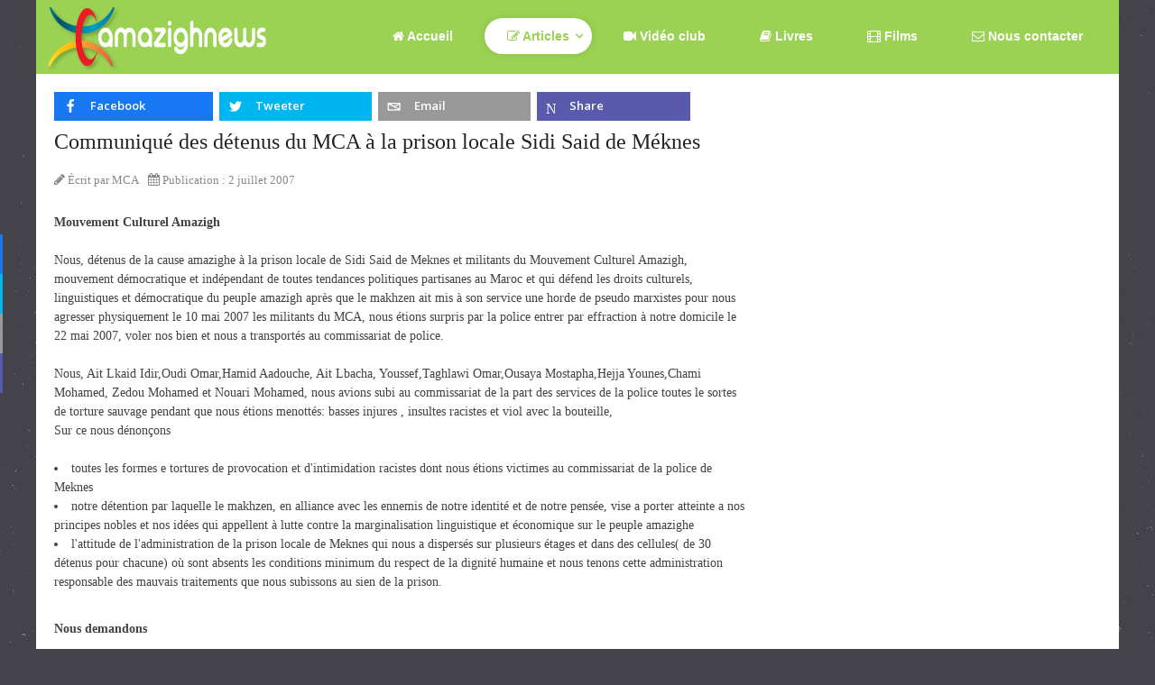

--- FILE ---
content_type: text/html; charset=utf-8
request_url: https://www.amazighnews.net/2007070229/Communique-des-detenus-du-MCA.html
body_size: 11410
content:
<!DOCTYPE html>
<html xml:lang="fr-fr" lang="fr-fr"  dir="ltr" class="bootstrap3 itemid-112 com_content view-article top_menu_inheader">
<head>
<link href="https://www.amazighnews.net/2007070229/Communique-des-detenus-du-MCA.html" rel="canonical" />

<meta name="msvalidate.01" content="8102133316AC05A1AB5F045B46AF8777" />
<meta name="google-site-verification" content="IodCSZgFj6cCiypUwWu8cLR5vn64PDdZGez1_k7NwUs" /><base href="https://www.amazighnews.net/2007070229/Communique-des-detenus-du-MCA.html" />
	<meta http-equiv="content-type" content="text/html; charset=utf-8" />
	<meta name="keywords" content="Communiqué, détenus, MCA, prison, locale Sidi Said, Meknes, Maroc" />
	<meta name="robots" content="index, follow" />
	<meta name="author" content="MCA" />
	<meta name="viewport" content="width=device-width, initial-scale=1.0, maximum-scale=1.0, user-scalable=no" />
	<meta name="description" content="Communiqué des détenus du MCA à la prison locale Sidi Said de Méknes" />
	<title>Communiqué des détenus du MCA à la prison locale Sidi Said de Méknes - Amazighnews</title>
	
	<link href="/templates/infinity/favicon.ico" rel="shortcut icon" type="image/vnd.microsoft.icon" />
	<link href="/media/com_hwdmediashare/assets/css/hwd.css" rel="stylesheet" type="text/css" />
	<link href="/media/com_hwdmediashare/assets/css/lite.css" rel="stylesheet" type="text/css" />
	<link href="/media/com_hwdmediashare/assets/css/joomla.css" rel="stylesheet" type="text/css" />
	<link href="/media/com_hwdmediashare/assets/css/aspect.css" rel="stylesheet" type="text/css" />
	<link href="/plugins/system/ampz/ampz/css/ampz.min.css" rel="stylesheet" type="text/css" />
	<link href="//fonts.googleapis.com/css?family=Open+Sans:400,600,700" rel="stylesheet" type="text/css" />
	<link href="/modules/mod_raxo_allmode/tmpl/allmode-default/allmode-default.css" rel="stylesheet" type="text/css" />
	<link href="/media/com_acymailing/css/module_default.css?v=1518038004" rel="stylesheet" type="text/css" />
	<link href="/templates/infinity/css_compiled/template-green.css" rel="stylesheet" type="text/css" />
	<link href="/templates/infinity/css/infinity-icons/stylesheet.css" rel="stylesheet" type="text/css" />
	<link href="/media/widgetkit/wk-styles-19fd99fe.css" rel="stylesheet" type="text/css" id="wk-styles-css" />
	<link href="/plugins/content/al_facebook_comments/assets/css/style.css" rel="stylesheet" type="text/css" />
	<style type="text/css">

        #ampz_inline_mobile { background-color: #ffffff }
        @media (min-width: 600px) {
            #ampz_inline_mobile {
                display: none!important;
            }
        }
        @media (max-width: 600px) {
            #ampz_inline_mobile {
                display: block!important;
            }
        }.mfp-content{
			font-family: 'Open Sans', helvetica, arial, sans-serif;

		}body{font-size:14px;}#logo,#logoholder{width:245px;height:77px;}.yjsgsitew{width:1400px;}#midblock{width:66.668333333333%;}#rightblock{width:33.335%;}#insetsholder_2t,#insetsholder_2b{width:33.331666666667%;}@media screen and (max-width: 980px) {.yjsg-offc-btn.site-offc {display:block;}}ul.yjsgmenu div.ulholder ul{width:220px;}ul.yjsgmenu ul div.ulholder{left:100%;}ul.yjsgmenu ul.level1,ul.yjsgmenu.megadropline ul.level2{margin-top:10px;}ul.yjsgmenu ul ul {margin-left:10px;}
.yjsgrtl ul.yjsgmenu ul ul {margin-right:10px;}span.tifinagh {
font-family: 'HapaxBerbereRegular', Arial, sans-serif;
}{font-family:Georgia, Serif;}a,.highlight,[class*='facolor'].fa:before,.yjsgmenu li a:hover{color:#9bd253;}::selection{background:#9bd253;}::-moz-selection{background:#9bd253;}[class*='yjsg-button-color']{background:#9bd253;}[class*='yjsg-button-color']:hover{background:#8fcd3f;}#typosticky.yjsg-sticky.fixed{max-width:1400px;margin:0 auto;padding:15px;}.yjsg-sub-heading,.yjsg-sticky-menu a.active-scroll,[data-sticky-block] a.active-scroll:before{border-color:#9bd253;}[class*='facolor'].fa:before{color:#9bd253;}.extrapos1-out,.button-color,.button-dark:hover,.button-icon-color,.button-icon-dark:hover,.iwelcome  ul li span,.slidersfx-yjsgsfx-iaccount ul.yjsgsliderPagination li a:hover,.slidersfx-yjsgsfx-iaccount ul.yjsgsliderPagination li.active a,.isphere .SphereSlider div.sphere .roundimgin,.yjsg11,.button,a.readon,.yj-hover{background:#9bd253;}.button-icon-color .button-icon,.button-icon-dark:hover span.button-icon,.ivideo a:hover span{background:#8fcd3f;}.yjsgmenu li a:hover,.yjsg3 .module_title,.yjsg5 .module_title,.ivideo a:hover,#k2Container .yjk2-title2 a:hover,div.itemAuthorBlock h3.itemAuthorName a:hover,.yjsgmenu a.activepath,.yjsgmenu a:hover,.yjsgmenu a:focus,.yjsg7 .module_title,.yjsg9 .module_title{color:#9bd253;}.slidersfx-yjsgsfx-iaccount ul.yjsgsliderPagination li a:hover,.slidersfx-yjsgsfx-iaccount ul.yjsgsliderPagination li.active a{border-color:#9bd253;}body.pattern3,.pattern3{background-color:#444349;background-image: url(https://www.amazighnews.net/templates/infinity/images/patterns/pattern3.jpg);}.yjsg5-out{background-image:url(https://www.amazighnews.net/templates/infinity/images/gridbg/background1.jpg);}body a {
color:#087385;
}
body a:hover {
color:#0091aa;
}

	</style>
	<script type="application/json" class="joomla-script-options new">{"csrf.token":"75161b38822dab41dc753c1858a4a5d3","system.paths":{"root":"","base":""},"system.keepalive":{"interval":300000,"uri":"\/index.php?option=com_ajax&amp;format=json"}}</script>
	<script src="/media/jui/js/jquery.min.js?9d53bf5d17ae24a28fa24a9ce4ae0107" type="text/javascript"></script>
	<script src="/media/jui/js/jquery-noconflict.js?9d53bf5d17ae24a28fa24a9ce4ae0107" type="text/javascript"></script>
	<script src="/media/jui/js/jquery-migrate.min.js?9d53bf5d17ae24a28fa24a9ce4ae0107" type="text/javascript"></script>
	<script src="/media/com_hwdmediashare/assets/javascript/hwd.min.js" type="text/javascript"></script>
	<script src="/media/com_hwdmediashare/assets/javascript/aspect.js" type="text/javascript"></script>
	<script src="/plugins/system/ampz/ampz/js/ampz.min.js" type="text/javascript"></script>
	<script src="/media/system/js/mootools-core.js?9d53bf5d17ae24a28fa24a9ce4ae0107" type="text/javascript"></script>
	<script src="/media/system/js/core.js?9d53bf5d17ae24a28fa24a9ce4ae0107" type="text/javascript"></script>
	<script src="/media/system/js/mootools-more.js?9d53bf5d17ae24a28fa24a9ce4ae0107" type="text/javascript"></script>
	<script src="/plugins/system/yjsg/assets/src/yjsg.jquicustom.min.js" type="text/javascript"></script>
	<script src="/plugins/system/yjsg/assets/bootstrap3/js/bootstrap.min.js" type="text/javascript"></script>
	<script src="/plugins/system/yjsg/assets/src/yjsg.responsive.js" type="text/javascript"></script>
	<script src="/plugins/system/yjsg/assets/src/yjsg.site.plugins.js" type="text/javascript"></script>
	<script src="/plugins/system/yjsg/assets/src/yjsg.site.js" type="text/javascript"></script>
	<script src="/plugins/system/yjsg/assets/src/mediaelement/mediaelement-and-player.min.js" type="text/javascript"></script>
	<script src="/plugins/system/yjsg/assets/src/mediaelement/froogaloop2.min.js" type="text/javascript"></script>
	<script src="/plugins/system/yjsg/assets/src/magnific/yjsg.magnific.popup.min.js" type="text/javascript"></script>
	<!--[if lt IE 9]><script src="/media/system/js/polyfill.event.js?9d53bf5d17ae24a28fa24a9ce4ae0107" type="text/javascript"></script><![endif]-->
	<script src="/media/system/js/keepalive.js?9d53bf5d17ae24a28fa24a9ce4ae0107" type="text/javascript"></script>
	<script src="https://www.amazighnews.net/media/system/js/core.js?v=1688826200" type="text/javascript"></script>
	<script src="/media/com_acymailing/js/acymailing_module.js?v=580" type="text/javascript" async="async"></script>
	<script src="/media/widgetkit/uikit2-17423541.js" type="text/javascript"></script>
	<script src="/media/widgetkit/wk-scripts-46745cd7.js" type="text/javascript"></script>
	<script type="text/javascript">
var hwdms_live_site = "https://www.amazighnews.net/index.php";
var hwdms_text_subscribe = "S'abonner";
var hwdms_text_subscribed = "s'abonner";
var hwdms_text_error_occured = "Une erreur inconnue s'est produite. Contactez-nous pour obtenir de l'aide si ce problème persiste.";jQuery(function($){ initTooltips(); $("body").on("subform-row-add", initTooltips); function initTooltips (event, container) { container = container || document;$(container).find(".hasTooltip").tooltip({"html": true,"container": "body"});} });var ampzSettings = {"ampzCounts":"","ampzNetworks":["facebook","twitter","whatsapp","email","microsoft-teams"],"ampzEntranceDelay":"1.5s","ampzEntranceDelayMobile":"1.5s","ampzMobileOnlyButtons":".ampz_whatsapp","ampzMobileWidth":"600","ampzFlyinEntranceEffect":"ampz_flyin_right bounceInUp","ampzThresholdTotalShares":"1","ampzBaseUrl":"https:\/\/www.amazighnews.net\/","ampzShareUrl":"https%3A%2F%2Fwww.amazighnews.net%2F2007070229%2FCommunique-des-detenus-du-MCA.html","ampzOpenInNewTab":"","ampzFbAT":"47282905102|2jnP6cPap80cdbweZI5SP_D7bwM","ampzCacheLifetime":"3600","ampzCachedCounts":"","ampzFlyInTriggerBottom":"1","ampzFlyInTriggerTime":"1","ampzFlyInTriggerTimeSeconds":"10000","ampzActiveComponent":"com_content","ampzFlyInDisplayMobile":"1","ampzInlineDisplayMobile":"","ampzInlineDisableExpandOnHover":"","ampzSidebarDisplayMobile":"","ampzFlyInCookieType":"never","ampzFlyInCookieDuration":"5","ampzSideBarVisibility":"inline","ampzMobileVisibility":"always","ampzSideBarStartClosed":""};	if(typeof acymailing == 'undefined'){
					var acymailing = Array();
				}
				acymailing['NAMECAPTION'] = 'Nom';
				acymailing['NAME_MISSING'] = 'Saisissez votre nom.';
				acymailing['EMAILCAPTION'] = 'E-mail';
				acymailing['VALID_EMAIL'] = 'Saisissez une adresse courriel valide.';
				acymailing['ACCEPT_TERMS'] = 'Veuillez accepter les Conditions d\'utilisation';
				acymailing['CAPTCHA_MISSING'] = 'Le captcha est invalide, veuillez réessayer';
				acymailing['NO_LIST_SELECTED'] = 'Veuillez sélectionner les listes auxquelles vous voulez vous inscrire';
		
		acymailing['level'] = 'enterprise';
		acymailing['reqFieldsformAcymailing83241'] = Array('name','html');
		acymailing['validFieldsformAcymailing83241'] = Array('Veuillez spécifier une valeur pour le champ Nom','Veuillez spécifier une valeur pour le champ Recevoir');
acymailing['excludeValuesformAcymailing83241'] = Array();
acymailing['excludeValuesformAcymailing83241']['email'] = 'E-mail';

	</script>
	<link rel="apple-touch-icon" sizes="57x57" href="/templates/infinity/images/system/appleicons/apple-icon-57x57.png" />
	<link rel="apple-touch-icon" sizes="72x72" href="/templates/infinity/images/system/appleicons/apple-icon-72x72.png" />
	<link rel="apple-touch-icon" sizes="114x114" href="/templates/infinity/images/system/appleicons/apple-icon-114x114.png" />
	<link rel="apple-touch-icon" sizes="144x144" href="/templates/infinity/images/system/appleicons/apple-icon-144x144.png" />


<!-- Google sitelinks search markup-->
<script type="application/ld+json">
{
    "@context": "http://schema.org",
    "@type": "WebSite",
    "url": "https://www.amazighnews.net/",
    "potentialAction": {
        "@type": "SearchAction",
        "target": "https://www.amazighnews.net/Recherche.html?searchword={search_term_string}",
        "query-input": "required name=search_term_string"
    }
}
</script>
<!-- End of Google sitelinks search markup-->

<!-- Google social profiles markup-->
<script type="application/ld+json">
{
    "@context": "http://schema.org",
    "@type": "Organization",
    "url": "https://www.amazighnews.net/",
    "name": "Amazighnews",
    "sameAs": [
        "https://www.facebook.com/Amazighnews.net",
        "https://twitter.com/amazighnews",
        "https://plus.google.com/+Amazighnews"
    ]
}
</script>
<!-- End of Google social profiles markup-->

<!-- Google logo & contacts markup-->
<script type="application/ld+json">
{
    "@context": "http://schema.org",
    "@type": "Organization",
    "url": "https://www.amazighnews.net/",
    "logo": "https://www.amazighnews.net/images/stories/logos/logo_amazighnews.png"
}
</script>
<!-- End of Google logo & contacts markup-->


<!-- sh404SEF OGP tags -->
<meta property="og:locale" content="fr_FR" />
<meta property="og:title" content="Communiqué des détenus du MCA à la prison locale Sidi Said de Méknes - Amazighnews" />
<meta property="og:description" content="Communiqué des détenus du MCA à la prison locale Sidi Said de Méknes" />
<meta property="og:type" content="article" />
<meta property="og:url" content="http://www.amazighnews.net/2007070229/Communique-des-detenus-du-MCA.html" />
<meta property="og:site_name" content="Amazighnews" />
<meta property="fb:app_id" content="47282905102" />
<!-- sh404SEF OGP tags - end -->
<!-- sh404SEF Twitter cards -->
<meta name="twitter:card" content="summary" />
<meta name="twitter:site" content="@amazighnews" />
<meta name="twitter:title" content="Communiqué des détenus du MCA à la prison locale Sidi Said de Méknes - Amazighnews" />
<meta name="twitter:description" content="Communiqué des détenus du MCA à la prison locale Sidi Said de Méknes" />
<meta name="twitter:url" content="https://www.amazighnews.net/2007070229/Communique-des-detenus-du-MCA.html" />
<!-- sh404SEF Twitter cards - end -->

</head>
<body id="stylef15" class="yjsgbody style_green yjsgbr-chrome pattern3 ispattern">
<div id="layout_type" class="yjsgsitew">
    <div class="centertop-out">
      <div id="centertop" class="yjsgsitew">
         <!--header-->
<div id="header" class="inside-container">
     <div id="logoholder">
		<div id="logo">
		 		  <a href="https://www.amazighnews.net/"></a>
		  		</div>
	</div>
    <!-- end logo -->
   <!--top menu-->
<div id="yjsgheadergrid">
    <div id="topmenu_holder" class="yjsgmega">
      <div class="yjsg-menu top_menu inside-container">
          <div id="horiznav" class="horiznav"><ul class="yjsgmenu megadropdown">
	<li class="item183 level0 first"><span class="mymarg"><a class="yjanchor  first" href="/"><span class="yjm_has_none"><span class="yjm_title"><i class="fa fa-home"></i> Accueil</span></span></a></span></li><li id="current" class=" active haschild item112 level0"><span class="child"><a class="yjanchor  activepath " href="/Articles/Actualites/"><span class="yjm_has_none"><span class="yjm_title"><i class="fa fa-pencil-square-o"></i> Articles</span></span></a></span><div class="ulholder level1 nogroup"><ul class="subul_main level1 nogroup"><li class="item333 level1 first"><span class="mymarg"><a class="yjanchor  first" href="/articles/Soumettre-un-article.html"><span class="yjm_has_none"><span class="yjm_title">Soumettre un article</span></span></a></span></li><li class="item131 level1"><span class="mymarg"><a class="yjanchor " href="/S-Tifinagh.html"><span class="yjm_has_none"><span class="yjm_title">S' Tifinagh</span></span></a></span></li><li class="item115 level1"><span class="mymarg"><a class="yjanchor " href="/S-Tmazight.html"><span class="yjm_has_none"><span class="yjm_title">S' Tmazight</span></span></a></span></li><li class="item110 level1"><span class="mymarg"><a class="yjanchor " href="/Litterature.html"><span class="yjm_has_none"><span class="yjm_title">Littérature</span></span></a></span></li><li class="item749 level1 lilast"><span class="mymarg"><a class="yjanchor last" href="/Recherche.html"><span class="yjm_has_none"><span class="yjm_title">Recherche</span></span></a></span></li></ul></div></li><li class="item182 level0"><span class="mymarg"><a class="yjanchor " href="/Video-club.html"><span class="yjm_has_none"><span class="yjm_title"><i class="fa fa-video-camera"></i> Vidéo club</span></span></a></span></li><li class="item111 level0"><span class="mymarg"><a class="yjanchor " href="/Livres/"><span class="yjm_has_none"><span class="yjm_title"><i class="fa fa-book"></i> Livres</span></span></a></span></li><li class="item109 level0"><span class="mymarg"><a class="yjanchor " href="/films/"><span class="yjm_has_none"><span class="yjm_title"><i class="fa fa-film"></i> Films</span></span></a></span></li><li class="item120 level0"><span class="mymarg"><a class="yjanchor " href="/Nous-contacter/"><span class="yjm_has_none"><span class="yjm_title"><i class="fa fa-envelope-o"></i> Nous contacter</span></span></a></span></li></ul></div>
      </div>
  </div>
   </div>
<!-- end top menu -->
</div>
  <!-- end header -->
                      </div>
    </div>   
	        	<!-- end centartop-->
    	<div id="centerbottom" class="centered yjsgsitew">
		<!--MAIN LAYOUT HOLDER -->
<div id="holder2" class="holders">
	<!-- messages -->
	<div class="yjsg-system-msg inside-container">
		
	</div>
	<!-- end messages -->
		<!-- MID BLOCK -->
	<div id="midblock" class="sidebars sidebar-main">
			
						<!-- component -->
			<div class="inside-container">
				<!-- start ampz inline_top --><div id="ampz_inline_top" style= "font-family: 'Open Sans', helvetica, arial, sans-serif" class=""  data-combineafter="5" data-buttontemplate="template_amsterdam" data-buttonsize="ampz_btn_normal" data-buttonwidth="autototal">  <div class="ampz_container"><div class="ampz_total_shares ampz_btn_normal" style="color: #333333;"><span class="ampz_total_shares_count">0</span><div class="ampz_total_shares_label">Partages</div></div><ul>
                            <li class="">
        					    <a aria-label="inline_top_facebook" class="template_amsterdam ampz_btn ampz_btn_normal ampz_facebook ampz_colorbg" data-url="https%3A%2F%2Fwww.amazighnews.net%2F2007070229%2FCommunique-des-detenus-du-MCA.html" data-basecount="0" data-shareposition="inline_top"  data-sharetype="facebook" data-text="Communiqu%26eacute%3B+des+d%26eacute%3Btenus+du+MCA+%26agrave%3B+la+prison+locale+Sidi+Said+de+M%26eacute%3Bknes"  href="#">
        					        <i class="ampz ampz-icoon ampz-icoon-facebook"></i>
                          <span class="ampz_network_label ampz_labels_always">Facebook</span><span class="ampz_count"></span></a>
                        
                            <li class="">
        					    <a aria-label="inline_top_twitter" class="template_amsterdam ampz_btn ampz_btn_normal ampz_twitter ampz_colorbg" data-url="https%3A%2F%2Fwww.amazighnews.net%2F2007070229%2FCommunique-des-detenus-du-MCA.html" data-basecount="0" data-shareposition="inline_top"  data-sharetype="twitter" data-text="Communiqu%26eacute%3B+des+d%26eacute%3Btenus+du+MCA+%26agrave%3B+la+prison+locale+Sidi+Said+de+M%26eacute%3Bknes"  href="#">
        					        <i class="ampz ampz-icoon ampz-icoon-twitter"></i>
                          <span class="ampz_network_label ampz_labels_always">Tweeter</span><span class="ampz_count"></span></a>
                        
                            <li class="">
        					    <a aria-label="inline_top_whatsapp" class="template_amsterdam ampz_btn ampz_btn_normal ampz_whatsapp ampz_colorbg" data-url="https%3A%2F%2Fwww.amazighnews.net%2F2007070229%2FCommunique-des-detenus-du-MCA.html" data-basecount="0" data-shareposition="inline_top"  data-sharetype="whatsapp" data-text="Communiqu%26eacute%3B+des+d%26eacute%3Btenus+du+MCA+%26agrave%3B+la+prison+locale+Sidi+Said+de+M%26eacute%3Bknes"  href="#">
        					        <i class="ampz ampz-icoon ampz-icoon-whatsapp"></i>
                          <span class="ampz_network_label ampz_labels_always">Partager</span><span class="ampz_count"></span></a>
                        
                            <li class="">
        					    <a aria-label="inline_top_email" class="template_amsterdam ampz_btn ampz_btn_normal ampz_email ampz_colorbg" data-url="https%3A%2F%2Fwww.amazighnews.net%2F2007070229%2FCommunique-des-detenus-du-MCA.html" data-basecount="0" data-shareposition="inline_top"  data-sharetype="email" data-text="Communiqu%26eacute%3B+des+d%26eacute%3Btenus+du+MCA+%26agrave%3B+la+prison+locale+Sidi+Said+de+M%26eacute%3Bknes"  href="mailto:?subject=Salut, une page qui pourrait t'intéresser : Communiqu&eacute; des d&eacute;tenus du MCA &agrave; la prison locale Sidi Said de M&eacute;knes&amp;body=https://www.amazighnews.net/2007070229/Communique-des-detenus-du-MCA.html">
        					        <i class="ampz ampz-icoon ampz-icoon-email"></i>
                          <span class="ampz_network_label ampz_labels_always">Email</span><span class="ampz_count"></span></a>
                        
                            <li class="">
        					    <a aria-label="inline_top_microsoft-teams" class="template_amsterdam ampz_btn ampz_btn_normal ampz_microsoft-teams ampz_colorbg" data-url="https%3A%2F%2Fwww.amazighnews.net%2F2007070229%2FCommunique-des-detenus-du-MCA.html" data-basecount="0" data-shareposition="inline_top"  data-sharetype="microsoft-teams" data-text="Communiqu%26eacute%3B+des+d%26eacute%3Btenus+du+MCA+%26agrave%3B+la+prison+locale+Sidi+Said+de+M%26eacute%3Bknes"  href="#">
        					        <i class="ampz ampz-icoon ampz-icoon-microsoft-teams"></i>
                          <span class="ampz_network_label ampz_labels_always">Share</span><span class="ampz_count"></span></a>
                        
                    </ul>
                </div>
            </div><!-- end ampz inline_top -->

<div class="yjsgarticle">
					<h1 class="article_title">
				<a href="/2007070229/Communique-des-detenus-du-MCA.html" class="contentpagetitle">
			Communiqué des détenus du MCA à la prison locale Sidi Said de Méknes		</a>
			</h1>
					<div class="newsitem_tools">
		<div class="newsitem_info">
						<span class="published details"><span class="fa fa-calendar"></span>
	<time datetime="2007-07-02T20:20:12+00:00">
		Publication : 2 juillet 2007	</time>
	</span>
			<span class="createdby details">
	<span class="fa fa-pencil"></span>
	Écrit par <span>MCA</span>	</span>
		</div>							</div>
						<div class="newsitem_text">
												<strong>Mouvement Culturel Amazigh</strong><br /> <br /> Nous, détenus de la cause amazighe à la prison locale de Sidi Said de Meknes et militants du Mouvement Culturel Amazigh, mouvement démocratique et indépendant de toutes tendances politiques partisanes au Maroc et qui défend les droits culturels, linguistiques et démocratique du peuple amazigh après que le makhzen ait mis à son service une horde de pseudo marxistes pour nous agresser physiquement le 10 mai 2007 les militants du MCA, nous étions surpris par la police entrer par effraction à notre domicile le 22 mai 2007, voler nos bien et nous a transportés au commissariat de police.<br /> <br /> Nous, Ait Lkaid Idir,Oudi Omar,Hamid Aadouche, Ait Lbacha, Youssef,Taghlawi Omar,Ousaya Mostapha,Hejja Younes,Chami Mohamed, Zedou Mohamed et Nouari Mohamed, nous avions subi au commissariat de la part des services de la police toutes le sortes de torture sauvage pendant que nous étions menottés: basses injures , insultes racistes et viol avec la bouteille,<br /> Sur ce nous dénonçons<br /> <br /> 
<ul>
<li> toutes les formes e tortures de provocation et d'intimidation racistes dont nous étions victimes au commissariat de la police de Meknes</li>
<li> notre détention par laquelle le makhzen, en alliance avec les ennemis de notre identité et de notre pensée, vise a porter atteinte a nos principes nobles et nos idées qui appellent à lutte contre la marginalisation linguistique et économique sur le peuple amazighe</li>
<li> l'attitude de l'administration de la prison locale de Meknes qui nous a dispersés sur plusieurs étages et dans des cellules( de 30 détenus pour chacune) où sont absents les conditions minimum du respect de la dignité humaine et nous tenons cette administration responsable des mauvais traitements que nous subissons au sien de la prison.</li>
</ul>
<br /> <strong>Nous demandons</strong><br /> <br /> 
<ul>
<li> a ce que l'on nous mette dans une seule cellule et dans les conditions et les normes reconnues internationalement et relatives aux détenus politiques (le droit aux journaux, amélioration des conditions de vie…)</li>
<li> de clarifier le sort de notre parcours universitaire, nous n'avions reçu jusqu'a maintenant aucune réponse officielle a ce propos de la part des doyens des facultés et des écoles privées ou nous poursuivions nos études.</li>
<li> nous déclarons que notre détention arbitraire a pour cause notre attachement a nos principes et nos idées et n'a aucun rapport avec les colportages et la propagande des medias adverses et relatives à la mort d'un étudiant à Meknes</li>
<li> nous refusons toutes les pressions et les menaces qu'exercent les autorités sur nos familles</li>
<li>nous déclarons notre intention d'entrer a titre d'avertissement en grève de la faim les 17 et 18 juin 2007 dans la perspective de satisfaire à nos revendications légitimes</li>
<li> nous appelons les militants du MCA à l'engagement et l'attachement a notre organisation, les principes et l'éthique de notre lutte légitime</li>
<li> notre solidarité avec les détenus à la prison d'Errachidia. et d'agadir</li>
</ul>
<br /> La prison locale Sidi Said Meknes le 11 juin 2007-<br /> vive le Mouvement Culturel Amazigh, résistant, militant, libre et indépendant-<br /> Afus g Ufus hat aterrez ula tekna ! <div id="fb-root"></div><script>(function(d, s, id) {
var js, fjs = d.getElementsByTagName(s)[0];
if (d.getElementById(id)) return;
js = d.createElement(s); js.id = id;
js.src = "//connect.facebook.net/fr_FR/all.js#xfbml=1&appId=";
fjs.parentNode.insertBefore(js, fjs);
}(document, 'script', 'facebook-jssdk'));</script><div class="al_comments_container"><div class="al_comments_box"><fb:comments href="http://www.amazighnews.net/2007070229/Communique-des-detenus-du-MCA.html" num_posts="10" width="550" colorscheme="light"></fb:comments></div></div>													</div>
	</div>
<!--end news item -->

			</div>
			<!-- end component -->
								<!-- end mid block insidem class -->
	</div>
	<!-- end mid block div -->
				<!-- right block -->
	<div id="rightblock" class="sidebars">
		<div class="inside-container">
			<div class="yjsquare hidden-phone modid282"><div class="yjsquare_in"><div id="fb-root"></div>
<script>(function(d, s, id) {
  var js, fjs = d.getElementsByTagName(s)[0];
  if (d.getElementById(id)) return;
  js = d.createElement(s); js.id = id;
  js.src = "//connect.facebook.net/fr_FR/sdk.js#xfbml=1&version=v2.10&appId=47282905102";
  fjs.parentNode.insertBefore(js, fjs);
}(document, 'script', 'facebook-jssdk'));</script>

<div class="fb-page" data-href="https://www.facebook.com/amazighnews.net" data-width="500" data-small-header="true" data-adapt-container-width="true" data-hide-cover="false" data-show-facepile="true"><blockquote cite="https://www.facebook.com/amazighnews.net" class="fb-xfbml-parse-ignore"><a href="https://www.facebook.com/amazighnews.net">Amazighnews</a></blockquote></div></div></div><div class="yjsquare modid90"><div class="h2_holder"><h3 class="module_title"><span class="fa fa-pencil-square-o"></span> <span class="title_split titlesplit0">Articles</span> <span class="title_split titlesplit1">récents</span></h3></div><div class="yjsquare_in">
<div class="allmode-box allmode-default">




<div class="allmode-itemsbox">

	<div class="allmode-item allmode-category-id31">

		
		
				<h4 class="allmode-title"><a href="/202008261235/aggaj-uglil.html">Aggaj uγlil</a></h4>
		
		
				<div class="allmode-text">Ur ta ilkinn uneγmis n wis yudf igllin n unaẓuṛ Aḥmad Badduj ajajuy ffir n yat tulγizt&hellip;
			
		</div>
		
	</div>


	<div class="allmode-item allmode-category-id16">

		
		
				<h4 class="allmode-title"><a href="/202006301233/la-kabylie-nous-attend.html">Le feu est dans la maison, la Kabylie nous attend</a></h4>
		
		
				<div class="allmode-text">« Ce qui fait la force des animaux aquatiques, c'est l'eau ; ce qui fait la force des&hellip;
			
		</div>
		
	</div>


	<div class="allmode-item allmode-category-id31">

		
		
				<h4 class="allmode-title"><a href="/202004021230/agaras-n-timmuzga.html">Aγaras n timmuzγa</a></h4>
		
		
				<div class="allmode-text">Maḥedd sulγ dderγ iqqan-d ad sawlγ.Ha-yyi diγ g ubrid .Ad sumrγ diγ bar id ur ttafaγ kra&hellip;
			
		</div>
		
	</div>


	<div class="allmode-item allmode-category-id24">

		
		
				<h4 class="allmode-title"><a href="/202002221229/Mohamed-Abaamrane-dit-Boutfounast-n-est-plus.html">Mohamed Abaamrane dit « Boutfounast » n’est plus</a></h4>
		
		
				<div class="allmode-text">Mohamed Abaamrane dit "Boutfounast" vient de nous quitter à l’âge de 88 ans, ce jeudi 20&hellip;
			
		</div>
		
	</div>

</div>
</div>
</div></div><div class="yjsquare hidden-phone modid158"><div class="h2_holder"><h3 class="module_title"><span class="fa fa-envelope-o"></span> <span class="title_split titlesplit0">Newsletter</span> <span class="title_split titlesplit1">d'Amazighnews</span></h3></div><div class="yjsquare_in"><div class="acymailing_modulehidden-phone" id="acymailing_module_formAcymailing83241">
        <div class="yjsquare isubscribe yjsg4">
		<form id="formAcymailing83241" action="/Articles/Actualites/" onsubmit="return submitacymailingform('optin','formAcymailing83241')" method="post" name="formAcymailing83241"  >
	       <div class="acymailing_module_form" >
			<div class="acymailing_introtext">Inscrivez-vous et restez informé de tous les évènements, actualités et nouveautés par email</div>		
													<span class="acyfield_email acy_requiredField">
								<input id="user_email_formAcymailing83241"  style="width:100%" onfocus="if(this.value == 'E-mail') this.value = '';" onblur="if(this.value=='') this.value='E-mail';" type="text" class="inputbox required" name="user[email]" value="E-mail" title="E-mail"/>								</span>
								
													
					
												<button type="submit" value="S'abonner" name="Submit" class="button-color">S'abonner</button>
						
											
								<input type="hidden" name="ajax" value="0"/>
			<input type="hidden" name="acy_source" value="module_158" />
			<input type="hidden" name="ctrl" value="sub"/>
			<input type="hidden" name="task" value="notask"/>
			<input type="hidden" name="redirect" value="https%3A%2F%2Fwww.amazighnews.net%2F2007070229%2FCommunique-des-detenus-du-MCA.html"/>
			<input type="hidden" name="redirectunsub" value="https%3A%2F%2Fwww.amazighnews.net%2F2007070229%2FCommunique-des-detenus-du-MCA.html"/>
			<input type="hidden" name="option" value="com_acymailing"/>
						<input type="hidden" name="hiddenlists" value="4"/>
			<input type="hidden" name="acyformname" value="formAcymailing83241" />
								
		</div></form></div>

	</div>
</div></div>
		</div>
	</div>
	<!-- end right block -->
				</div>
<!-- end holder div -->
			</div>
    	<!-- end centerbottom-->
			<!-- extrapos1-->
		<!-- extrapos2-->
			<div class="footer_out yjsgouts">
	  <!-- footer -->
<div id="footer" class="inside-container yjsgsitew">
  <div id="youjoomla">
            <div id="footmod">
            <footer id="footer-menu-phone" class="site-footer-menu">
    <ul>
        <li><a rel="noopener" href="http://www.google.com/+Amazighnews/" title="Amazighnews sur Google+" class="f-gp"><i aria-hidden="true" class="icon-google-plus"></i></a></li>
      <li><a rel="noopener" href="http://www.facebook.com/amazighnews.net" title="Amazighnews sur Facebook" class="f-fb"><i aria-hidden="true" class="icon-facebook"></i></a></li>
      <li><a rel="noopener" href="http://twitter.com/amazighnews" title="Amazighnews sur Twitter"><i aria-hidden="true" class="icon-twitter"></i></a></li>
      <li><a href="/rss/" title="Flux RSS Amazighnews" class="f-rss"><i aria-hidden="true" class="icon-rss"></i></a></li>
       </ul>
  </footer><footer id="footer-menu" class="site-footer-menu">
    <ul>
        <li><a rel="noopener" href="http://www.google.com/+Amazighnews/" title="Amazighnews sur Google+" class="f-gp"><i aria-hidden="true" class="icon-google-plus"></i></a></li>
      <li><a rel="noopener" href="http://www.facebook.com/amazighnews.net" title="Amazighnews sur Facebook" class="f-fb"><i aria-hidden="true" class="icon-facebook"></i></a></li>
      <li><a rel="noopener" href="http://twitter.com/amazighnews" title="Amazighnews sur Twitter"><i aria-hidden="true" class="icon-twitter"></i></a></li>
      <li><a href="/rss/" title="Flux RSS Amazighnews" class="f-rss"><i aria-hidden="true" class="icon-rss"></i></a></li>
      <li><a href="/sitemap">Plan du site</a></li>
      <li><a href="/Nous-contacter/" title="Contactez-nous">Contact</a></li>
      <li><a rel="noopener" href="/Clavier-Amazigh.html" title="Clavier Amazigh en Tifinagh">Clavier Amazigh</a></li>
      <li><a rel="noopener" href="/dictionnaire-francais-amazigh.html" title="Dictionnaire Amazigh en ligne">Dictionnaire Amazigh</a></li>
      <li><a rel="noopener" href="/articles/Soumettre-un-article.html" title="Soumettre un article sur Amazighnews">Soumettre un article</a></li>
       </ul>
  </footer>
        </div>
	    	<div id="cp">
		<div class="yjsgcp">Copyright &copy; <span>2007/2017</span> <a href="https://www.amazighnews.net" title="Portail d'actualités amazighes">Amazighnews</a></div>			       </div>
  </div>
</div>
<!-- end footer -->
	<script type="text/javascript"> var logo_w = '245'; var site_w = '1400'; var site_f = '14px'; var sp='https://www.amazighnews.net/'; var tp ='infinity'; var compileme =0; var fontc ='infinity_162531518040648'; var bootstrapv='bootstrap3'; var yver='3'; var yjsglegacy='0'; var yjsgrtl='2'; var menuanimation='grow';var menuanimationspeed=300; var _gaq = _gaq || []; _gaq.push(['_setAccount', 'UA-228358-4']); _gaq.push(['_trackPageview']); (function() { var ga = document.createElement('script'); ga.type = 'text/javascript'; ga.async = true; ga.src = ('https:' == document.location.protocol ? 'https://ssl' : 'http://www') + '.google-analytics.com/ga.js'; var s = document.getElementsByTagName('script')[0]; s.parentNode.insertBefore(ga, s); })(); var lgtr = new Object(); lgtr.magnificpopup_close='Close (Esc)'; lgtr.magnificpopup_loading='Loading...'; lgtr.magnificpopup_prev='Previous (Left arrow key)'; lgtr.magnificpopup_next='Next (Right arrow key)'; lgtr.magnificpopup_counter='%curr% of %total%'; lgtr.magnificpopup_errorimage='<a href=%url%>The image</a> could not be loaded.'; lgtr.magnificpopup_errorajax='<a href=%url%>The content</a> could not be loaded.'; </script>
	</div>
</div>    
	<!-- noscript notice -->
<noscript>
<p class="nonscript" style="text-align:center" >
	Votre navigateur ne supporte pas javascript! Veuillez l'activer pour une utilisation maximale. Merci.</p>
</noscript>
<!-- end noscript notice -->
	<div id="mmenu_holder">
  <span class="yjmm_select" id="yjmm_selectid">Articles</span>
  <select id="mmenu" class="yjstyled">
            <option value="/">&nbsp;Accueil</option>
            <option value="/Articles/Actualites/" selected="selected">&nbsp;Articles</option>
            <option value="/articles/Soumettre-un-article.html">&nbsp;--Soumettre un article</option>
            <option value="/S-Tifinagh.html">&nbsp;--S' Tifinagh</option>
            <option value="/S-Tmazight.html">&nbsp;--S' Tmazight</option>
            <option value="/Litterature.html">&nbsp;--Littérature</option>
            <option value="/Recherche.html">&nbsp;--Recherche</option>
            <option value="/Video-club.html">&nbsp;Vidéo club</option>
            <option value="/Livres/">&nbsp;Livres</option>
            <option value="/films/">&nbsp;Films</option>
            <option value="/Nous-contacter/">&nbsp;Nous contacter</option>
        </select>
</div>		<div class="yjsg-offc-btn site-offc" data-yjsg-canvas="#yjsg-off-canvas" data-width="250"><i class="fa fa-bars"></i></div>
<div id="yjsg-off-canvas" class="yjsg-off_canvas">
	<div class="yjsg-off_canvas_in">
		<div class="closeCanvas"><i class="fa fa-times"></i></div>
		<div class="yjsquare modid294"><div class="yjsquare_in"><ul class="defaultmenu">
<li class="item-840 lifirst "><a class="afirst" href="/Articles/Actualites/" ><i class="fa fa-pencil-square-o"></i> Articles</a></li><li class="item-841"><a href="/Video-club.html" ><i class="fa fa-video-camera"></i> Vidéo club</a></li><li class="item-842"><a href="/Livres/" ><i class="fa fa-book"></i> Livres</a></li><li class="item-843"><a href="/films/" ><i class="fa fa-film"></i> Films</a></li><li class="item-846"><a href="/Clavier-Amazigh.html" ><i class="fa fa-keyboard-o"></i> Clavier Amazigh</a></li><li class="item-845"><a href="/dictionnaire-francais-amazigh.html" ><i class="fa fa-leanpub"></i> Dictionnaire amazigh</a></li><li class="item-844"><a href="/Forum.html" ><i class="fa fa-comments"></i> Forum</a></li><li class="item-847"><a href="/Nous-contacter/" ><i class="fa fa-envelope-o"></i> Nous contacter</a></li><li class="item-839 lilast"><a class="alast" href="/Recherche.html" ><i class="fa fa-search"></i> Recherche</a></li></ul></div></div>		<div class="moduletable">

					<h3>Connexion</h3>
		
			<form action="/Articles/Actualites/" method="post" id="login-form" class="yjsg-form">
	<div class="pretext">
		</div>
	<div class="yjsg-form-group-addon">
		<span class="yjsg-form-prepend"><span class="icon-user"></span></span>
		<input id="modlgn_username" type="text" name="username" class="yjsg-form-element"  size="18" placeholder="Identifiant" />
	</div>
	<div class="yjsg-form-group-addon">
		<span class="yjsg-form-prepend"><span class="icon-lock"></span></span>
		<input id="modlgn_passwd" type="password" name="password" class="yjsg-form-element" size="18" placeholder="Mot de passe" />
	</div>
	    <div class="yjsg-form-group-inline">    
				  <label class="checkbox-label" id="modlgn_remember_l">
				<input id="modlgn_remember" type="checkbox"> Se souvenir de moi		  </label>
				<div class="yjsg-element-holder">
			<button type="submit" tabindex="3" name="Submit" class="button">Connexion</button>
		</div>
	</div>
	<input type="hidden" name="option" value="com_users" />
	<input type="hidden" name="task" value="user.login" />
	<input type="hidden" name="return" value="aHR0cHM6Ly93d3cuYW1hemlnaG5ld3MubmV0LzIwMDcwNzAyMjkvQ29tbXVuaXF1ZS1kZXMtZGV0ZW51cy1kdS1NQ0EuaHRtbA==" />
	<input type="hidden" name="75161b38822dab41dc753c1858a4a5d3" value="1" />	<ul class="unstyled">
		<li>
			<a href="/Mot-de-passe-oublie.html">
			Mot de passe oublié ?</a>
		</li>
		<li>
			<a href="/Nom-oublie.html">
			Identifiant oublié ?</a>
		</li>
				<li>
			<a href="/Creer-un-compte.html">
				Créer un compte</a>
		</li>
			</ul>
	<div class="posttext">
		</div>
</form>

		</div>

	
	</div>
</div>
<!-- start ampz sidebar --><div id="ampz_sidebar" style= "font-family: 'Open Sans', helvetica, arial, sans-serif" class="ampz_sidebar_left animated flipInY"  data-combineafter="5" data-buttontemplate="template_amsterdam" data-buttonsize="ampz_btn_normal" data-buttonwidth="auto">  <div class="ampz_container"><div class="ampz_total_shares ampz_btn_normal" style="color: #ffffff;"><span class="ampz_total_shares_count">0</span><div class="ampz_total_shares_label">Partages</div></div><ul>
                            <li class="hvr-grow">
        					    <a aria-label="sidebar_facebook" class="template_amsterdam ampz_btn ampz_btn_normal ampz_facebook ampz_colorbg" data-url="https%3A%2F%2Fwww.amazighnews.net%2F2007070229%2FCommunique-des-detenus-du-MCA.html" data-basecount="0" data-shareposition="sidebar"  data-sharetype="facebook" data-text="Communiqu%26eacute%3B+des+d%26eacute%3Btenus+du+MCA+%26agrave%3B+la+prison+locale+Sidi+Said+de+M%26eacute%3Bknes"  href="#">
        					        <i class="ampz ampz-icoon ampz-icoon-facebook"></i>
                          <span class="ampz_network_label">Facebook</span><span class="ampz_count"></span></a>
                        
                            <li class="hvr-grow">
        					    <a aria-label="sidebar_twitter" class="template_amsterdam ampz_btn ampz_btn_normal ampz_twitter ampz_colorbg" data-url="https%3A%2F%2Fwww.amazighnews.net%2F2007070229%2FCommunique-des-detenus-du-MCA.html" data-basecount="0" data-shareposition="sidebar"  data-sharetype="twitter" data-text="Communiqu%26eacute%3B+des+d%26eacute%3Btenus+du+MCA+%26agrave%3B+la+prison+locale+Sidi+Said+de+M%26eacute%3Bknes"  href="#">
        					        <i class="ampz ampz-icoon ampz-icoon-twitter"></i>
                          <span class="ampz_network_label">Tweeter</span><span class="ampz_count"></span></a>
                        
                            <li class="hvr-grow">
        					    <a aria-label="sidebar_whatsapp" class="template_amsterdam ampz_btn ampz_btn_normal ampz_whatsapp ampz_colorbg" data-url="https%3A%2F%2Fwww.amazighnews.net%2F2007070229%2FCommunique-des-detenus-du-MCA.html" data-basecount="0" data-shareposition="sidebar"  data-sharetype="whatsapp" data-text="Communiqu%26eacute%3B+des+d%26eacute%3Btenus+du+MCA+%26agrave%3B+la+prison+locale+Sidi+Said+de+M%26eacute%3Bknes"  href="#">
        					        <i class="ampz ampz-icoon ampz-icoon-whatsapp"></i>
                          <span class="ampz_network_label">Partager</span><span class="ampz_count"></span></a>
                        
                            <li class="hvr-grow">
        					    <a aria-label="sidebar_email" class="template_amsterdam ampz_btn ampz_btn_normal ampz_email ampz_colorbg" data-url="https%3A%2F%2Fwww.amazighnews.net%2F2007070229%2FCommunique-des-detenus-du-MCA.html" data-basecount="0" data-shareposition="sidebar"  data-sharetype="email" data-text="Communiqu%26eacute%3B+des+d%26eacute%3Btenus+du+MCA+%26agrave%3B+la+prison+locale+Sidi+Said+de+M%26eacute%3Bknes"  href="mailto:?subject=Salut, une page qui pourrait t'intéresser : Communiqu&eacute; des d&eacute;tenus du MCA &agrave; la prison locale Sidi Said de M&eacute;knes&amp;body=https://www.amazighnews.net/2007070229/Communique-des-detenus-du-MCA.html">
        					        <i class="ampz ampz-icoon ampz-icoon-email"></i>
                          <span class="ampz_network_label">Email</span><span class="ampz_count"></span></a>
                        
                            <li class="hvr-grow">
        					    <a aria-label="sidebar_microsoft-teams" class="template_amsterdam ampz_btn ampz_btn_normal ampz_microsoft-teams ampz_colorbg" data-url="https%3A%2F%2Fwww.amazighnews.net%2F2007070229%2FCommunique-des-detenus-du-MCA.html" data-basecount="0" data-shareposition="sidebar"  data-sharetype="microsoft-teams" data-text="Communiqu%26eacute%3B+des+d%26eacute%3Btenus+du+MCA+%26agrave%3B+la+prison+locale+Sidi+Said+de+M%26eacute%3Bknes"  href="#">
        					        <i class="ampz ampz-icoon ampz-icoon-microsoft-teams"></i>
                          <span class="ampz_network_label">Share</span><span class="ampz_count"></span></a>
                        
                    </ul><span class="ampz_hide_sidebar"><i class="ampz ampz-icoon ampz-icoon-left-open"></i></span>
                </div>
            </div><div class="ampz_show_sidebar"><i class="ampz ampz-icoon ampz-icoon-share"></i></div><!-- end ampz sidebar --><!-- start ampz inline_mobile --><div id="ampz_inline_mobile" style= "font-family: 'Open Sans', helvetica, arial, sans-serif" class="animated slideInUp ampz_mobile_no_margin"  data-combineafter="4" data-buttontemplate="template_amsterdam" data-buttonsize="ampz_btn_normal" data-buttonwidth="auto">  <div class="ampz_container"><div class="ampz_total_shares ampz_btn_normal" style="color: #333333;"><span class="ampz_total_shares_count">0</span><div class="ampz_total_shares_label">Partages</div></div><ul>
                            <li class="">
        					    <a aria-label="inline_mobile_facebook" class="template_amsterdam ampz_btn ampz_btn_normal ampz_facebook ampz_colorbg" data-url="https%3A%2F%2Fwww.amazighnews.net%2F2007070229%2FCommunique-des-detenus-du-MCA.html" data-basecount="0" data-shareposition="inline_mobile"  data-sharetype="facebook" data-text="Communiqu%26eacute%3B+des+d%26eacute%3Btenus+du+MCA+%26agrave%3B+la+prison+locale+Sidi+Said+de+M%26eacute%3Bknes"  href="#">
        					        <i class="ampz ampz-icoon ampz-icoon-facebook"></i>
                          <span class="ampz_count"></span></a>
                        
                            <li class="">
        					    <a aria-label="inline_mobile_twitter" class="template_amsterdam ampz_btn ampz_btn_normal ampz_twitter ampz_colorbg" data-url="https%3A%2F%2Fwww.amazighnews.net%2F2007070229%2FCommunique-des-detenus-du-MCA.html" data-basecount="0" data-shareposition="inline_mobile"  data-sharetype="twitter" data-text="Communiqu%26eacute%3B+des+d%26eacute%3Btenus+du+MCA+%26agrave%3B+la+prison+locale+Sidi+Said+de+M%26eacute%3Bknes"  href="#">
        					        <i class="ampz ampz-icoon ampz-icoon-twitter"></i>
                          <span class="ampz_count"></span></a>
                        
                            <li class="">
        					    <a aria-label="inline_mobile_whatsapp" class="template_amsterdam ampz_btn ampz_btn_normal ampz_whatsapp ampz_colorbg" data-url="https%3A%2F%2Fwww.amazighnews.net%2F2007070229%2FCommunique-des-detenus-du-MCA.html" data-basecount="0" data-shareposition="inline_mobile"  data-sharetype="whatsapp" data-text="Communiqu%26eacute%3B+des+d%26eacute%3Btenus+du+MCA+%26agrave%3B+la+prison+locale+Sidi+Said+de+M%26eacute%3Bknes"  href="#">
        					        <i class="ampz ampz-icoon ampz-icoon-whatsapp"></i>
                          <span class="ampz_count"></span></a>
                        
                            <li class="">
        					    <a aria-label="inline_mobile_email" class="template_amsterdam ampz_btn ampz_btn_normal ampz_email ampz_colorbg" data-url="https%3A%2F%2Fwww.amazighnews.net%2F2007070229%2FCommunique-des-detenus-du-MCA.html" data-basecount="0" data-shareposition="inline_mobile"  data-sharetype="email" data-text="Communiqu%26eacute%3B+des+d%26eacute%3Btenus+du+MCA+%26agrave%3B+la+prison+locale+Sidi+Said+de+M%26eacute%3Bknes"  href="mailto:?subject=Salut, une page qui pourrait t'intéresser : Communiqu&eacute; des d&eacute;tenus du MCA &agrave; la prison locale Sidi Said de M&eacute;knes&amp;body=https://www.amazighnews.net/2007070229/Communique-des-detenus-du-MCA.html">
        					        <i class="ampz ampz-icoon ampz-icoon-email"></i>
                          <span class="ampz_count"></span></a>
                        
                            <li class="">
        					    <a aria-label="inline_mobile_microsoft-teams" class="template_amsterdam ampz_btn ampz_btn_normal ampz_microsoft-teams ampz_colorbg" data-url="https%3A%2F%2Fwww.amazighnews.net%2F2007070229%2FCommunique-des-detenus-du-MCA.html" data-basecount="0" data-shareposition="inline_mobile"  data-sharetype="microsoft-teams" data-text="Communiqu%26eacute%3B+des+d%26eacute%3Btenus+du+MCA+%26agrave%3B+la+prison+locale+Sidi+Said+de+M%26eacute%3Bknes"  href="#">
        					        <i class="ampz ampz-icoon ampz-icoon-microsoft-teams"></i>
                          <span class="ampz_count"></span></a>
                        
                    </ul>
                </div>
            </div><!-- end ampz inline_mobile --></body>
</html>

--- FILE ---
content_type: text/html; charset=utf-8
request_url: https://www.amazighnews.net/index.php?option=com_ampz&task=cacheCounts
body_size: 5305
content:
<!DOCTYPE html>
<html xml:lang="fr-fr" lang="fr-fr"  dir="ltr" class="bootstrap3 itemid- com_ampz top_menu_inheader">
<head>
<meta name="msvalidate.01" content="8102133316AC05A1AB5F045B46AF8777" />
<meta name="google-site-verification" content="IodCSZgFj6cCiypUwWu8cLR5vn64PDdZGez1_k7NwUs" /><base href="https://www.amazighnews.net/index.php" />
	<meta http-equiv="content-type" content="text/html; charset=utf-8" />
	<meta name="keywords" content="amazigh , berbère, tamazgha, tifinagh, clavier français-amazigh, dictionnaire francais-amazigh, afrique du nord, diaspora, tamazight" />
	<meta name="viewport" content="width=device-width, initial-scale=1.0, maximum-scale=1.0, user-scalable=no" />
	<meta name="description" content="Portail amazigh d'actualité berbère. Tenez-vous informer des dernières nouvelles amazighes. Informations berbères de la diaspora et de l'Afrique du Nord - Tamazgha. Clavier et dictionnaires français-amazigh en ligne." />
	<title>Amazighnews - Amazighnews</title>
	<link href="https://www.amazighnews.net/index.php?option=com_ampz&amp;task=cacheCounts" rel="canonical" />
	<link href="/templates/infinity/favicon.ico" rel="shortcut icon" type="image/vnd.microsoft.icon" />
	<link href="/templates/infinity/css_compiled/template-green.css" rel="stylesheet" type="text/css" />
	<link href="/templates/infinity/css/infinity-icons/stylesheet.css" rel="stylesheet" type="text/css" />
	<link href="/media/widgetkit/wk-styles-19fd99fe.css" rel="stylesheet" type="text/css" id="wk-styles-css" />
	<style type="text/css">
body{font-size:14px;}#logo,#logoholder{width:245px;height:77px;}.yjsgsitew{width:1400px;}#midblock{width:100%;}#insetsholder_2t,#insetsholder_2b{width:0%;}@media screen and (max-width: 980px) {.yjsg-offc-btn.site-offc {display:block;}}ul.yjsgmenu div.ulholder ul{width:220px;}ul.yjsgmenu ul div.ulholder{left:100%;}ul.yjsgmenu ul.level1,ul.yjsgmenu.megadropline ul.level2{margin-top:10px;}ul.yjsgmenu ul ul {margin-left:10px;}
.yjsgrtl ul.yjsgmenu ul ul {margin-right:10px;}span.tifinagh {
font-family: 'HapaxBerbereRegular', Arial, sans-serif;
}{font-family:Georgia, Serif;}a,.highlight,[class*='facolor'].fa:before,.yjsgmenu li a:hover{color:#9bd253;}::selection{background:#9bd253;}::-moz-selection{background:#9bd253;}[class*='yjsg-button-color']{background:#9bd253;}[class*='yjsg-button-color']:hover{background:#8fcd3f;}#typosticky.yjsg-sticky.fixed{max-width:1400px;margin:0 auto;padding:15px;}.yjsg-sub-heading,.yjsg-sticky-menu a.active-scroll,[data-sticky-block] a.active-scroll:before{border-color:#9bd253;}[class*='facolor'].fa:before{color:#9bd253;}.extrapos1-out,.button-color,.button-dark:hover,.button-icon-color,.button-icon-dark:hover,.iwelcome  ul li span,.slidersfx-yjsgsfx-iaccount ul.yjsgsliderPagination li a:hover,.slidersfx-yjsgsfx-iaccount ul.yjsgsliderPagination li.active a,.isphere .SphereSlider div.sphere .roundimgin,.yjsg11,.button,a.readon,.yj-hover{background:#9bd253;}.button-icon-color .button-icon,.button-icon-dark:hover span.button-icon,.ivideo a:hover span{background:#8fcd3f;}.yjsgmenu li a:hover,.yjsg3 .module_title,.yjsg5 .module_title,.ivideo a:hover,#k2Container .yjk2-title2 a:hover,div.itemAuthorBlock h3.itemAuthorName a:hover,.yjsgmenu a.activepath,.yjsgmenu a:hover,.yjsgmenu a:focus,.yjsg7 .module_title,.yjsg9 .module_title{color:#9bd253;}.slidersfx-yjsgsfx-iaccount ul.yjsgsliderPagination li a:hover,.slidersfx-yjsgsfx-iaccount ul.yjsgsliderPagination li.active a{border-color:#9bd253;}body.pattern3,.pattern3{background-color:#444349;background-image: url(https://www.amazighnews.net/templates/infinity/images/patterns/pattern3.jpg);}.yjsg5-out{background-image:url(https://www.amazighnews.net/templates/infinity/images/gridbg/background1.jpg);}body a {
color:#087385;
}
body a:hover {
color:#0091aa;
}

	</style>
	<script type="application/json" class="joomla-script-options new">{"csrf.token":"75161b38822dab41dc753c1858a4a5d3","system.paths":{"root":"","base":""},"system.keepalive":{"interval":300000,"uri":"\/index.php?option=com_ajax&amp;format=json"}}</script>
	<script src="/media/system/js/mootools-core.js?9d53bf5d17ae24a28fa24a9ce4ae0107" type="text/javascript"></script>
	<script src="/media/system/js/core.js?9d53bf5d17ae24a28fa24a9ce4ae0107" type="text/javascript"></script>
	<script src="/media/system/js/mootools-more.js?9d53bf5d17ae24a28fa24a9ce4ae0107" type="text/javascript"></script>
	<script src="/media/jui/js/jquery.min.js?9d53bf5d17ae24a28fa24a9ce4ae0107" type="text/javascript"></script>
	<script src="/media/jui/js/jquery-noconflict.js?9d53bf5d17ae24a28fa24a9ce4ae0107" type="text/javascript"></script>
	<script src="/media/jui/js/jquery-migrate.min.js?9d53bf5d17ae24a28fa24a9ce4ae0107" type="text/javascript"></script>
	<script src="/plugins/system/yjsg/assets/src/yjsg.jquicustom.min.js" type="text/javascript"></script>
	<script src="/plugins/system/yjsg/assets/bootstrap3/js/bootstrap.min.js" type="text/javascript"></script>
	<script src="/plugins/system/yjsg/assets/src/yjsg.responsive.js" type="text/javascript"></script>
	<script src="/plugins/system/yjsg/assets/src/yjsg.site.plugins.js" type="text/javascript"></script>
	<script src="/plugins/system/yjsg/assets/src/yjsg.site.js" type="text/javascript"></script>
	<script src="/plugins/system/yjsg/assets/src/mediaelement/mediaelement-and-player.min.js" type="text/javascript"></script>
	<script src="/plugins/system/yjsg/assets/src/mediaelement/froogaloop2.min.js" type="text/javascript"></script>
	<script src="/plugins/system/yjsg/assets/src/magnific/yjsg.magnific.popup.min.js" type="text/javascript"></script>
	<!--[if lt IE 9]><script src="/media/system/js/polyfill.event.js?9d53bf5d17ae24a28fa24a9ce4ae0107" type="text/javascript"></script><![endif]-->
	<script src="/media/system/js/keepalive.js?9d53bf5d17ae24a28fa24a9ce4ae0107" type="text/javascript"></script>
	<script src="/media/widgetkit/uikit2-17423541.js" type="text/javascript"></script>
	<script src="/media/widgetkit/wk-scripts-46745cd7.js" type="text/javascript"></script>
	<link rel="apple-touch-icon" sizes="57x57" href="/templates/infinity/images/system/appleicons/apple-icon-57x57.png" />
	<link rel="apple-touch-icon" sizes="72x72" href="/templates/infinity/images/system/appleicons/apple-icon-72x72.png" />
	<link rel="apple-touch-icon" sizes="114x114" href="/templates/infinity/images/system/appleicons/apple-icon-114x114.png" />
	<link rel="apple-touch-icon" sizes="144x144" href="/templates/infinity/images/system/appleicons/apple-icon-144x144.png" />


<!-- Google sitelinks search markup-->
<script type="application/ld+json">
{
    "@context": "http://schema.org",
    "@type": "WebSite",
    "url": "https://www.amazighnews.net/",
    "potentialAction": {
        "@type": "SearchAction",
        "target": "https://www.amazighnews.net/Recherche.html?searchword={search_term_string}",
        "query-input": "required name=search_term_string"
    }
}
</script>
<!-- End of Google sitelinks search markup-->

<!-- Google social profiles markup-->
<script type="application/ld+json">
{
    "@context": "http://schema.org",
    "@type": "Organization",
    "url": "https://www.amazighnews.net/",
    "name": "Amazighnews",
    "sameAs": [
        "https://www.facebook.com/Amazighnews.net",
        "https://twitter.com/amazighnews",
        "https://plus.google.com/+Amazighnews"
    ]
}
</script>
<!-- End of Google social profiles markup-->

<!-- Google logo & contacts markup-->
<script type="application/ld+json">
{
    "@context": "http://schema.org",
    "@type": "Organization",
    "url": "https://www.amazighnews.net/",
    "logo": "https://www.amazighnews.net/images/stories/logos/logo_amazighnews.png"
}
</script>
<!-- End of Google logo & contacts markup-->


<!-- sh404SEF OGP tags -->
<meta property="og:locale" content="fr_FR" />
<meta property="og:title" content="Amazighnews - Amazighnews" />
<meta property="og:description" content="Portail amazigh d'actualité berbère. Tenez-vous informer des dernières nouvelles amazighes. Informations berbères de la diaspora et de l'Afrique du Nord - Tamazgha. Clavier et dictionnaires français-amazigh en ligne." />
<meta property="og:type" content="article" />
<meta property="og:url" content="http://www.amazighnews.net/index.php?index.php??option=com_ampz&amp;task=cacheCounts" />
<meta property="og:site_name" content="Amazighnews" />
<meta property="fb:app_id" content="47282905102" />
<!-- sh404SEF OGP tags - end -->
<!-- sh404SEF Twitter cards -->
<meta name="twitter:card" content="summary" />
<meta name="twitter:site" content="@amazighnews" />
<meta name="twitter:title" content="Amazighnews - Amazighnews" />
<meta name="twitter:description" content="Portail amazigh d'actualité berbère. Tenez-vous informer des dernières nouvelles amazighes. Informations berbères de la diaspora et de l'Afrique du Nord - Tamazgha. Clavier et dictionnaires français-amazigh en ligne." />
<meta name="twitter:url" content="https://www.amazighnews.net/index.php?index.php??option=com_ampz&amp;task=cacheCounts" />
<!-- sh404SEF Twitter cards - end -->

</head>
<body id="stylef15" class="yjsgbody style_green yjsgbr-chrome pattern3 ispattern">
<div id="layout_type" class="yjsgsitew">
    <div class="centertop-out">
      <div id="centertop" class="yjsgsitew">
         <!--header-->
<div id="header" class="inside-container">
     <div id="logoholder">
		<div id="logo">
		 		  <a href="https://www.amazighnews.net/"></a>
		  		</div>
	</div>
    <!-- end logo -->
   <!--top menu-->
<div id="yjsgheadergrid">
    <div id="topmenu_holder" class="yjsgmega">
      <div class="yjsg-menu top_menu inside-container">
          <div id="horiznav" class="horiznav"><ul class="yjsgmenu megadropdown">
	<li id="current" class=" active item183 level0 first"><span class="mymarg"><a class="yjanchor  first activepath " href="/"><span class="yjm_has_none"><span class="yjm_title"><i class="fa fa-home"></i> Accueil</span></span></a></span></li><li class="haschild item112 level0"><span class="child"><a class="yjanchor " href="/Articles/Actualites/"><span class="yjm_has_none"><span class="yjm_title"><i class="fa fa-pencil-square-o"></i> Articles</span></span></a></span><div class="ulholder level1 nogroup"><ul class="subul_main level1 nogroup"><li class="item333 level1 first"><span class="mymarg"><a class="yjanchor  first" href="/articles/Soumettre-un-article.html"><span class="yjm_has_none"><span class="yjm_title">Soumettre un article</span></span></a></span></li><li class="item131 level1"><span class="mymarg"><a class="yjanchor " href="/S-Tifinagh.html"><span class="yjm_has_none"><span class="yjm_title">S' Tifinagh</span></span></a></span></li><li class="item115 level1"><span class="mymarg"><a class="yjanchor " href="/S-Tmazight.html"><span class="yjm_has_none"><span class="yjm_title">S' Tmazight</span></span></a></span></li><li class="item110 level1"><span class="mymarg"><a class="yjanchor " href="/Litterature.html"><span class="yjm_has_none"><span class="yjm_title">Littérature</span></span></a></span></li><li class="item749 level1 lilast"><span class="mymarg"><a class="yjanchor last" href="/Recherche.html"><span class="yjm_has_none"><span class="yjm_title">Recherche</span></span></a></span></li></ul></div></li><li class="item182 level0"><span class="mymarg"><a class="yjanchor " href="/Video-club.html"><span class="yjm_has_none"><span class="yjm_title"><i class="fa fa-video-camera"></i> Vidéo club</span></span></a></span></li><li class="item111 level0"><span class="mymarg"><a class="yjanchor " href="/Livres/"><span class="yjm_has_none"><span class="yjm_title"><i class="fa fa-book"></i> Livres</span></span></a></span></li><li class="item109 level0"><span class="mymarg"><a class="yjanchor " href="/films/"><span class="yjm_has_none"><span class="yjm_title"><i class="fa fa-film"></i> Films</span></span></a></span></li><li class="item120 level0"><span class="mymarg"><a class="yjanchor " href="/Nous-contacter/"><span class="yjm_has_none"><span class="yjm_title"><i class="fa fa-envelope-o"></i> Nous contacter</span></span></a></span></li></ul></div>
      </div>
  </div>
   </div>
<!-- end top menu -->
</div>
  <!-- end header -->
                      </div>
    </div>   
	        	<!-- end centartop-->
    	<div id="centerbottom" class="centered yjsgsitew">
		<!--MAIN LAYOUT HOLDER -->
<div id="holder2" class="holders">
	<!-- messages -->
	<div class="yjsg-system-msg inside-container">
		
	</div>
	<!-- end messages -->
		<!-- MID BLOCK -->
	<div id="midblock" class="sidebars sidebar-main">
			
						<!-- component -->
			<div class="inside-container">
				
			</div>
			<!-- end component -->
								<!-- end mid block insidem class -->
	</div>
	<!-- end mid block div -->
						</div>
<!-- end holder div -->
			</div>
    	<!-- end centerbottom-->
			<!-- extrapos1-->
		<!-- extrapos2-->
			<div class="footer_out yjsgouts">
	  <!-- footer -->
<div id="footer" class="inside-container yjsgsitew">
  <div id="youjoomla">
        	<div id="cp">
		<div class="yjsgcp">Copyright &copy; <span>2007/2017</span> <a href="https://www.amazighnews.net" title="Portail d'actualités amazighes">Amazighnews</a></div>			       </div>
  </div>
</div>
<!-- end footer -->
	<script type="text/javascript"> var logo_w = '245'; var site_w = '1400'; var site_f = '14px'; var sp='https://www.amazighnews.net/'; var tp ='infinity'; var compileme =0; var fontc ='infinity_162531518040648'; var bootstrapv='bootstrap3'; var yver='3'; var yjsglegacy='0'; var yjsgrtl='2'; var menuanimation='grow';var menuanimationspeed=300; var _gaq = _gaq || []; _gaq.push(['_setAccount', 'UA-228358-4']); _gaq.push(['_trackPageview']); (function() { var ga = document.createElement('script'); ga.type = 'text/javascript'; ga.async = true; ga.src = ('https:' == document.location.protocol ? 'https://ssl' : 'http://www') + '.google-analytics.com/ga.js'; var s = document.getElementsByTagName('script')[0]; s.parentNode.insertBefore(ga, s); })(); var lgtr = new Object(); lgtr.magnificpopup_close='Close (Esc)'; lgtr.magnificpopup_loading='Loading...'; lgtr.magnificpopup_prev='Previous (Left arrow key)'; lgtr.magnificpopup_next='Next (Right arrow key)'; lgtr.magnificpopup_counter='%curr% of %total%'; lgtr.magnificpopup_errorimage='<a href=%url%>The image</a> could not be loaded.'; lgtr.magnificpopup_errorajax='<a href=%url%>The content</a> could not be loaded.'; </script>
	</div>
</div>    
	<!-- noscript notice -->
<noscript>
<p class="nonscript" style="text-align:center" >
	Votre navigateur ne supporte pas javascript! Veuillez l'activer pour une utilisation maximale. Merci.</p>
</noscript>
<!-- end noscript notice -->
	<div id="mmenu_holder">
  <span class="yjmm_select" id="yjmm_selectid">Accueil</span>
  <select id="mmenu" class="yjstyled">
            <option value="/" selected="selected">&nbsp;Accueil</option>
            <option value="/Articles/Actualites/">&nbsp;Articles</option>
            <option value="/articles/Soumettre-un-article.html">&nbsp;--Soumettre un article</option>
            <option value="/S-Tifinagh.html">&nbsp;--S' Tifinagh</option>
            <option value="/S-Tmazight.html">&nbsp;--S' Tmazight</option>
            <option value="/Litterature.html">&nbsp;--Littérature</option>
            <option value="/Recherche.html">&nbsp;--Recherche</option>
            <option value="/Video-club.html">&nbsp;Vidéo club</option>
            <option value="/Livres/">&nbsp;Livres</option>
            <option value="/films/">&nbsp;Films</option>
            <option value="/Nous-contacter/">&nbsp;Nous contacter</option>
        </select>
</div>		<div class="yjsg-offc-btn site-offc" data-yjsg-canvas="#yjsg-off-canvas" data-width="250"><i class="fa fa-bars"></i></div>
<div id="yjsg-off-canvas" class="yjsg-off_canvas">
	<div class="yjsg-off_canvas_in">
		<div class="closeCanvas"><i class="fa fa-times"></i></div>
		<div class="yjsquare modid294"><div class="yjsquare_in"><ul class="defaultmenu">
<li class="item-840 lifirst "><a class="afirst" href="/Articles/Actualites/" ><i class="fa fa-pencil-square-o"></i> Articles</a></li><li class="item-841"><a href="/Video-club.html" ><i class="fa fa-video-camera"></i> Vidéo club</a></li><li class="item-842"><a href="/Livres/" ><i class="fa fa-book"></i> Livres</a></li><li class="item-843"><a href="/films/" ><i class="fa fa-film"></i> Films</a></li><li class="item-846"><a href="/Clavier-Amazigh.html" ><i class="fa fa-keyboard-o"></i> Clavier Amazigh</a></li><li class="item-845"><a href="/dictionnaire-francais-amazigh.html" ><i class="fa fa-leanpub"></i> Dictionnaire amazigh</a></li><li class="item-844"><a href="/Forum.html" ><i class="fa fa-comments"></i> Forum</a></li><li class="item-847"><a href="/Nous-contacter/" ><i class="fa fa-envelope-o"></i> Nous contacter</a></li><li class="item-839 lilast"><a class="alast" href="/Recherche.html" ><i class="fa fa-search"></i> Recherche</a></li></ul></div></div>		<div class="moduletable">

					<h3>Connexion</h3>
		
			<form action="/ampz.html" method="post" id="login-form" class="yjsg-form">
	<div class="pretext">
		</div>
	<div class="yjsg-form-group-addon">
		<span class="yjsg-form-prepend"><span class="icon-user"></span></span>
		<input id="modlgn_username" type="text" name="username" class="yjsg-form-element"  size="18" placeholder="Identifiant" />
	</div>
	<div class="yjsg-form-group-addon">
		<span class="yjsg-form-prepend"><span class="icon-lock"></span></span>
		<input id="modlgn_passwd" type="password" name="password" class="yjsg-form-element" size="18" placeholder="Mot de passe" />
	</div>
	    <div class="yjsg-form-group-inline">    
				  <label class="checkbox-label" id="modlgn_remember_l">
				<input id="modlgn_remember" type="checkbox"> Se souvenir de moi		  </label>
				<div class="yjsg-element-holder">
			<button type="submit" tabindex="3" name="Submit" class="button">Connexion</button>
		</div>
	</div>
	<input type="hidden" name="option" value="com_users" />
	<input type="hidden" name="task" value="user.login" />
	<input type="hidden" name="return" value="aHR0cHM6Ly93d3cuYW1hemlnaG5ld3MubmV0L2luZGV4LnBocD9vcHRpb249Y29tX2FtcHomdGFzaz1jYWNoZUNvdW50cw==" />
	<input type="hidden" name="75161b38822dab41dc753c1858a4a5d3" value="1" />	<ul class="unstyled">
		<li>
			<a href="/Mot-de-passe-oublie.html">
			Mot de passe oublié ?</a>
		</li>
		<li>
			<a href="/Nom-oublie.html">
			Identifiant oublié ?</a>
		</li>
				<li>
			<a href="/Creer-un-compte.html">
				Créer un compte</a>
		</li>
			</ul>
	<div class="posttext">
		</div>
</form>

		</div>

	
	</div>
</div>
</body>
</html>

--- FILE ---
content_type: application/javascript
request_url: https://www.amazighnews.net/plugins/system/yjsg/assets/src/yjsg.site.js
body_size: 6332
content:
/**
 * @package      YJSG Framework
 * @copyright    Copyright(C) since 2007  Youjoomla.com. All Rights Reserved.
 * @author       YouJoomla
 * @license      http://www.gnu.org/licenses/gpl-2.0.html GNU/GPLv2 only
 * @websites     http://www.youjoomla.com | http://www.yjsimplegrid.com
 */
(function ($) {

    var YjsgSite = {

        settings: {
            bsversion: "",
            yversion: "",
            menuanimation: '',
            compileme: '',
            menuanimationspeed: 300
        },

        initialize: function (options) {

            this.options = $.extend({}, this.settings, options);

            YjsgSite.start();

        },
        start: function () {

            var self = this;

            this.bsversion = bootstrapv;
            this.yversion = yver;
            this.yjsglegacy = yjsglegacy;
            this.yjsgrtl = yjsgrtl;
            this.compileme = compileme;

            if (typeof menuanimation != 'undefined') {

                this.menuanimation = menuanimation;

            } else {

                this.menuanimation = '';
            }

            if (typeof menuanimationspeed != 'undefined') {

                this.menuanimationspeed = menuanimationspeed;

            } else {

                this.menuanimationspeed = self.settings.menuanimationspeed;
            }

            YjsgSite.offCanvas();
            YjsgSite.fontResize();
            if (this.yjsglegacy == 1) {
                YjsgSite.setHeadersize();
            }
            YjsgSite.yjsgScroll();
            YjsgSite.yjsgAccordion();
            YjsgSite.yjsgSimpleTabs();
            YjsgSite.customChrome();
            YjsgSite.ajaxRecompile();
            YjsgSite.siteTypo();
            YjsgSite.conflictsFix();
            YjsgSite.bootstrapJs();
            YjsgSite.ieNotices();
            prettyPrint();

            if (this.yjsglegacy == 0) {
                YjsgSite.animateMenus();
            }

            window.yjsgCloseModal = function (getElem) {
                SqueezeBox.close();
            };
            YjsgSite.yjsgRating();
            YjsgSite.yjsgMedia();
            YjsgSite.yjsgLightbox();
            YjsgSite.yjsgSticky();

        },

        yjsgSticky: function () {

            var self = this;

            $('.yjsg-sticky').each(function (index, element) {

                var el = $(this),
                    effect = el.data('effect'),
                    hide = el.data('hide'),
                    pushed = el.data('pushed'),
                    offset = el.data('offset'),
                    active = false;

                if (hide == 'yes') {
                    el.addClass('fixed');
                }
                if (pushed > 0) {

                    el.css('margin-top', pushed);
                }

                $(document).on("scroll", function (evt) {

                    if ($(window).scrollTop() >= offset) {

                        el.addClass('fixed');

                        if (effect == 'slide') {
                            el.slideDown(400);
                        }
                        if (effect == 'fade') {
                            el.fadeIn(400);
                        }

                        active = true;

                    } else if (active) {

                        if (effect == 'slide') {
                            el.stop(true).slideUp(300, function (e) {

                                el.removeClass('fixed');
                                if (hide == 'no') {
                                    el.removeAttr('style');
                                }
                            });
                        }
                        if (effect == 'fade') {

                            el.stop(true).fadeOut(300, function (e) {

                                el.removeClass('fixed');

                                if (hide == 'no') {
                                    el.removeAttr('style');
                                }

                            });
                        }

                        active = false;

                    }

                });

            });
			
			
			var lastScrollId,
				stickyMenu = $("[data-sticky-menu]"),
				topMenuHeight = stickyMenu.outerHeight() * 2,
				stickyItems = stickyMenu.find("a.yjscroll"),
				scrollItems = stickyItems.map(function(){
				  var yjscroll = $($(this).attr("href"));
				  if (yjscroll.length) { return yjscroll; }
				});			
			$(window).scroll(function(){
			   var fromTop = $(this).scrollTop() + topMenuHeight * 2 ;
			 
			   var cur = scrollItems.map(function(){
				 if ($(this).offset().top < fromTop)
				   return this;
			   });
			   cur = cur[cur.length-1];
			   var id = cur && cur.length ? cur[0].id : "";
			   
			   if (lastScrollId !== id && id !="") {
				   lastScrollId = id;
				   stickyItems.removeClass("active-scroll");
				   $("[href=#"+id+"]").addClass("active-scroll");
			   }                   
			});
			

        },

        yjsgLightbox: function () {

            var self = this;
			
			if (typeof ($.fn.magnificPopup) == 'undefined') return;
			
			if(typeof lgtr != 'undefined'){
				$.extend(true, $.magnificPopup.defaults, {
				  tClose: lgtr.magnificpopup_close,
				  tLoading: lgtr.magnificpopup_loading,
				  gallery: {
					tPrev: lgtr.magnificpopup_prev,
					tNext: lgtr.magnificpopup_next,
					tCounter: lgtr.magnificpopup_counter
				  },
				  image: { tError: lgtr.magnificpopup_errorimage },
				  ajax: { tError: lgtr.magnificpopup_errorajax }
				});
			}

            $('.yjsg-lightbox-gallery').each(function () {
                $(this).find('a').magnificPopup({
                    type: 'image',
                    mainClass: 'mfp-with-zoom',
                    zoom: {
                        enabled: true,
                        duration: 300,
                        easing: 'ease-in-out',
                        opener: function (openerElement) {
                            return openerElement.is('img') ? openerElement : openerElement.find('img');
                        }
                    },
                    gallery: {
                        enabled: true
                    }
                });
            });

            $("*[class*='yjsg-lightbox-items']").magnificPopup({
                type: 'image',
                mainClass: 'mfp-with-zoom',
                zoom: {
                    enabled: true,
                    duration: 300,
                    easing: 'ease-in-out',
                    opener: function (openerElement) {
                        return openerElement.is('img') ? openerElement : openerElement.find('img');
                    }
                },
                gallery: {
                    enabled: true
                }
            });

            $('.yjsg-lightbox').magnificPopup({
                type: 'image',
                closeOnContentClick: true,
                closeBtnInside: false,
                fixedContentPos: true,
                mainClass: 'mfp-no-margins mfp-with-zoom',
                image: {
                    verticalFit: true
                },
                zoom: {
                    enabled: true,
                    duration: 300
                }
            });

            $('.yjsg-link-lightbox').magnificPopup({
                type: 'image',
                mainClass: 'mfp-fade'
            });


            $('.yjsg-link-lightbox-gallery').magnificPopup({
                type: 'image',
                mainClass: 'mfp-fade',
                gallery: {
                    enabled: true
                }
            });
						
			
		   $('.yjsg-iframe-lightbox').magnificPopup({
			  type: 'iframe',
			  mainClass: 'mfp-fade'
			});
			

        },

        yjsgMedia: function () {

            var self = this;
            if (typeof mejs != 'undefined') {
                $('.yjsg-media').mediaelementplayer();
            }

        },

        yjsgRating: function () {

            var self = this;

            $('.view-article .yjsg-rate').on('click', function (event) {
                event.preventDefault();
                var datarating = $(this).data('rating');
                $('.yjsg-user-rating').val(datarating);
                $('.yjsg-rating-form').submit();

            });

        },

        offCanvas: function () {

            var self = this;
            var openPoz;
            var openMargin;
            var closePoz;
            var closeMargin;
            var startCss;

            $('.yjsg-offc-btn').on('click', function (e) {

                e.preventDefault();

                var trigger = $(this),
                    width = trigger.data('width'),
                    overlay = trigger.data('yjsg-canvas'),
                    canvas = $(overlay).find('.yjsg-off_canvas_in'),
                    poz = trigger.data('position');

                startCss = {
                    width: width,
                    left: -width,
                    right: 'auto'
                };

                openPoz = {
                    left: 0
                };
                openMargin = {
                    marginLeft: width
                };
                closePoz = {
                    left: -width
                };
                closeMargin = {
                    marginLeft: 0
                };

                if (poz == 'right') {
                    startCss = {
                        width: width,
                        right: -width,
                        left: 'auto'
                    };
                    openPoz = {
                        right: 0
                    };
                    openMargin = {
                        marginLeft: -width
                    };
                    closePoz = {
                        right: -width
                    };
                    closeMargin = {
                        marginLeft: 0
                    };

                }

                if (self.yjsgrtl == 1) {

                    startCss = {
                        width: width,
                        right: -width,
                        left: 'auto'
                    };
                    openPoz = {
                        right: 0
                    };
                    openMargin = {
                        marginRight: width
                    };
                    closePoz = {
                        right: -width
                    };
                    closeMargin = {
                        marginRight: 0
                    };

                }

                if (self.yjsgrtl == 1 && poz == 'right') {

                    startCss = {
                        width: width,
                        left: -width,
                        right: 'auto'
                    };
                    openPoz = {
                        left: 0
                    };
                    openMargin = {
                        marginRight: -width
                    };
                    closePoz = {
                        left: -width
                    };
                    closeMargin = {
                        marginRight: 0
                    };

                }

                $(canvas).css(startCss).addClass('canvas_active').animate(openPoz, 400);

                $(overlay).addClass('canvas_active').animate({
                    backgroundColor: "rgba(0, 0, 0, 0.3)"
                }, 400);

                $('html').addClass('canvas_on').stop().animate(openMargin, 400);
                e.stopImmediatePropagation();

            });

            $('body').on("click touchstart", ".closeCanvas,.yjsg-off_canvas", function (e) {

                var target = $(e.target);

                if (target.parents('.yjsg-off_canvas_in').length != 0 && !target.parents().hasClass('closeCanvas') || target.hasClass('yjsg-off_canvas_in')) return;

                $('.yjsg-off_canvas').animate({
                    backgroundColor: "rgba(0, 0, 0, 0)"
                }, 400);

                $('.yjsg-off_canvas_in').stop().animate(closePoz, 400, function () {
                    $(this).removeClass('canvas_active');
                    $('.yjsg-off_canvas').removeClass('canvas_active');
                });
                $('html.canvas_on').stop().animate(closeMargin, 400, function () {
                    $(this).removeClass('canvas_on');
                });

                e.stopImmediatePropagation();
            });

        },

        ieNotices: function () {

            var self = this;

            if ($.cookie('ieNotice')) return;
            $('#ie6Warning').css({
                'display': 'block',
                'opacity': 0
            }).animate({
                'top': 0,
                'opacity': 1
            }, 800);

            $('#closeIe6Alert').on('click', function (event) {
                event.preventDefault();
                $('#ie6Warning').animate({
                    'display': 'none',
                    'top': -200,
                    'opacity': 0
                }, 800);
                $.cookie('ieNotice', true);

            });

        },

        bootstrapJs: function () {

            var self = this;

            if (self.bsversion == 'bootstrapoff') {
                return false;
            }
            if (self.bsversion == 'bootstrap2') {
                $('.hasTip').each(function () {
                    var gettitle = $(this).attr("title");
                    if (gettitle) {
                        $(this).removeClass('hasTip');
                        $(this).addClass('addtips');
                        $(this).attr('rel', 'tooltip');
                        $(this).attr('data-placement', 'left');
                        var parts = gettitle.split('::', 2);
                        $(this).attr("title", parts[0] + '<br />' + parts[1]);
                    }
                });
                $('.addtips').tooltip({
                    container: 'body'
                });
            }

            if (self.bsversion == 'bootstrap3') {
                $('.hasTip').each(function () {
                    var gettitle = $(this).attr("title");
                    if (gettitle) {
                        $(this).removeClass('hasTip');
                        $(this).addClass('addtips');
                        $(this).attr('data-placement', 'left');
                        var parts = gettitle.split('::', 2);
                        $(this).attr("data-original-title", parts[1]);
                        $(this).attr('title', '');
                    }
                });
                $('.addtips').tooltip({
                    container: 'body'
                });
            }

        },


		animateMenusShow: function (element,animation,animationspeed) {
			
			var self = this;
			
			if (element.hasClass("holdsgroup")) {
		
				return false;
			}
		
			if (element.hasClass("level0") && $('.megadropline').length > 0) {
		
				return false;
			}
		
			if (animation == 'fade') {
		
				element.find('div.nogroup').first().hide().stop(true, true).toggle('fade', animationspeed, function () {
		
					$(this).show();
		
				});
		
			}
			if (animation == 'grow') {
		
				element.find('div.nogroup > ul').first().addClass('growshown').hide().show('slide', {
					direction: "up"
				}, animationspeed, function () {
		
					$(this).css('display', 'block');
					$(this).parent().css('display', 'block');
		
				});
		
			}
		
			if (animation == 'revfade') {
		
				var getTop = element.find('a').first().outerHeight(true);
		
				if (element.hasClass("level0") || ($('.megadropline').length > 0 && element.hasClass("level1"))) {
		
					element.find('div.nogroup').first().css({
						top: getTop * 2,
						opacity: 0,
						display: 'block'
		
					}).stop(true, true).animate({
						'top': getTop,
						'opacity': 1
					}, animationspeed, function () {
		
						$(this).css('display', 'block');
		
					});
		
				} else {
		
					element.find('div.nogroup').first().css({
						top: getTop,
						opacity: 0,
						display: 'block'
		
					}).stop(true, true).animate({
						'top': 0,
						'opacity': 1
					}, animationspeed, function () {
		
						$(this).css('display', 'block');
		
					});
		
				}
		
			}	
		},
		
		
		
		
		animateMenusHide: function (element,animation,animationspeed) {
			
			  	var self = this;
			  
			  	if (element.hasClass("level0") && $('.megadropline').length > 0) {
		
					return false;
				}
		
				if (animation == 'fade') {
		
					element.find('div.nogroup').first().stop(true).toggle('fade', animationspeed, function () {
		
						$(this).removeAttr('style');
		
					});
		
				}
		
				if (animation == 'grow') {
		
					element.find('.growshown').stop(true, true).hide('slide', {
						direction: "up"
					}, animationspeed, function () {
		
						$(this).removeClass('growshown').removeAttr('style');
						$(this).parent().removeAttr('style');
		
					});
		
				}
		
				if (animation == 'revfade') {
		
					var getTop = element.find('a').first().outerHeight(true);
		
					if (element.hasClass("level0") || ($('.megadropline').length > 0 && element.hasClass("level1"))) {
		
						element.find('div.nogroup').first().stop().animate({
							'top': getTop + 20,
							'opacity': 0
						}, animationspeed, function () {
		
							$(this).removeAttr('style');
		
						});
		
					} else {
		
						element.find('div.nogroup').first().stop().animate({
							'top': getTop,
							'opacity': 0
						}, animationspeed, function () {
		
							$(this).removeAttr('style');
		
						});
		
					}
		
				}	
			
			
			
		},
		

        animateMenus: function () {

            var self = this;

            var animation = this.menuanimation;
            var animationspeed = this.menuanimationspeed;

            if ($('.activepath ').length == 1) {

                $(".megadropline li.haschild.level0").hover(function () {

                    $(".megadropline ul.level1").hide().stop(true, true).toggle('fade', animationspeed, function () {

                        $(this).show();

                    });

                }, function () {

                    $(".megadropline ul.level1").first().stop(true).toggle('fade', animationspeed, function () {

                        $(this).removeAttr('style');

                    });
                });
            }

			$("ul.yjsgmenu li.haschild").hover(function(e) {
	
				self.animateMenusShow($(this),animation,animationspeed);
	
			}, function(e) {
	
				self.animateMenusHide($(this),animation,animationspeed);
	
			});
		


        },

        fontResize: function () {

            var self = this;

            // font resize 
            var fontCookie = 'yjsg_fs_z' + fontc;
            var fontMinSize = parseInt(site_f), // min allowed font size
                fontMaxSize = 24, // max allowed font size
                fontStep = 2, // step to increase font-size
                currentFontSize = (parseInt($.cookie(fontCookie)) || parseInt(fontMinSize)), // gets current size, don't mess with this,
                elements = ['body'], // list here all elements that will be affected. Classes must be selectors like .class
                cookieDuration = 2; // cookie duration in days

            $.each(elements, function (key, el) {
                var element = $(el);
                if (element) {
                    element.css({
                        'font-size': currentFontSize + 'px'
                    });
                }
            });
            $('#fontSizePlus').on('click', function (e) {
                e.preventDefault();
                currentFontSize += fontStep;
                if (currentFontSize > fontMaxSize) {
                    currentFontSize = fontMaxSize;
                }
                $.each(elements, function (key, elId) {
                    var element = $(elId);
                    if (element) {
                        element.animate({
                            'font-size': currentFontSize + 'px'
                        });
                    }
                });
                $.cookie(fontCookie, currentFontSize, {
                    expires: cookieDuration,
                    path: '/'
                });

            });
            $('#fontSizeMinus').on('click', function (e) {
                e.preventDefault();
                currentFontSize -= fontStep;
                if (currentFontSize < fontMinSize) {
                    currentFontSize = fontMinSize;
                }

                $.each(elements, function (key, elId) {
                    var element = $(elId);
                    if (element) {
                        element.animate({
                            'font-size': currentFontSize + 'px'
                        });
                    }
                });
                $.cookie(fontCookie, currentFontSize, {
                    expires: cookieDuration,
                    path: '/'
                });

            });
            $('#fontSizeReset').on('click', function (e) {
                e.preventDefault();
                $.each(elements, function (key, elId) {
                    var element = $(elId);
                    if (element) {
                        element.animate({
                            'font-size': fontMinSize + 'px'
                        });
                    }
                });
                currentFontSize = fontMinSize;
                $.cookie(fontCookie, fontMinSize, {
                    expires: cookieDuration,
                    path: '/'
                });
            });
        },

        conflictsFix: function () {

            var self = this;

            if (self.bsversion == 'bootstrap2') {
                // bootstrap2 carousel slide fix
                if (typeof jQuery != 'undefined' && typeof MooTools != 'undefined') {
                    Element.implement({
                        slide: function (how, mode) {
                            return this;
                        }
                    });
                }

                // dropdown bubling fix
                $('a.dropdown-toggle, .dropdown-menu a').on('touchstart', function (e) {
                    e.stopPropagation();
                });
            }


            // mootools bootstrap 3 show/hide/carousel/dropdown fix
            if ((self.bsversion == 'bootstrap3' || self.bsversion == 'bootstrapoff') && window.MooTools && window.MooTools.More && Element && Element.implement) {
                $('.collapse, .hasTooltip,.modal,.hasTip,.popover,.addtips,.yjpopover,.noHtmlTip').each(function () {
                    this.show = null;
                    this.hide = null
                });
                $('.dropdown-menu').parent().each(function () {
                    this.show = null;
                    this.hide = null
                });
                $('.carousel').each(function () {
                    this.slide = null;
                });
            }

            // fix tooltip/popover html output

            if (self.bsversion == 'bootstrap3') {

                $.fn.tooltip.Constructor.DEFAULTS.html = true;
                $.fn.popover.Constructor.DEFAULTS.html = true;
                $.fn.tooltip.Constructor.DEFAULTS.container = 'body';
                $.fn.popover.Constructor.DEFAULTS.container = 'body';
            }

        },

        yjsgSimpleTabs: function () {

            var self = this;

            $('.yjsgSimpleTabs ').each(function (index, element) {

                var holder = $(this);
                holder.find(".yjsgTabContent").hide();
                var navi = holder.find('.yjsgShortcodeTabs');
                var cont = holder.find('.yjsgShortcodeTabs');
                var navih = navi.height();
                holder.find(".activeContent").fadeIn();

                navi.find('li a').click(function (e) {
                    e.preventDefault();
                    if ($(this).attr("class") == "active") {
                        return
                    } else {
                        holder.find(".yjsgTabContent").hide();
                        navi.find("li").attr("class", "");
                        $(this).parent().attr("class", "active");
                        $($(this).attr('href')).fadeIn();
                        var activeh = $($(this).attr('href')).height();

                        if (navih < activeh && (holder.hasClass('tabsleft') || holder.hasClass('tabsright'))) {

                            navi.height(activeh);

                        } else if (holder.hasClass('tabsleft') || holder.hasClass('tabsright')) {

                            navi.height(navih);
                        }
                    }
                });

                navi.find('li.active a').trigger('click');

            });

        },

        yjsgAccordion: function () {

            var self = this;

            $('.yjsgacc .parent').each(function (el) {

                $(this).find('a').first().attr('href', 'javascript:;').addClass('yjsgtoggler');

            });
            $('ul.yjsgacc > li:has(ul)').addClass("inactive_yjsgacc");
            $('ul.yjsgacc > li:has(ul) ul').css('display', 'none');

            $('.yjsgtoggler').click(function () {

                var checkElement = $(this).next();

                $('.yjsgacc li').removeClass('active_yjsgacc');
                $(this).closest('li').addClass('active_yjsgacc').removeClass("inactive_yjsgacc");

                if ((checkElement.is('ul')) && (checkElement.is(':visible'))) {
                    $(this).closest('li').removeClass('active_yjsgacc').addClass('inactive_yjsgacc');
                    checkElement.slideUp('normal');
                }

                if ((checkElement.is('ul')) && (!checkElement.is(':visible'))) {

                    if (!$("ul.yjsgacc").hasClass("notoggle")) {
                        $('ul.yjsgacc ul:visible').slideUp('normal');
                    }
                    checkElement.slideDown('normal');
                }

                if (checkElement.is('ul')) {
                    return false;
                } else {
                    return true;
                }
            });

        },
        customChrome: function () {
            var self = this;

            //tabs module chrome	
            $('.yjsgbootstrap2 a[data-toggle="tab"],.yjsgbootstrap2 a[data-toggle="pill"]').on('shown', function (e) {

                var target = $(e.target).attr('href');
                var prevtarget = $(e.relatedTarget).attr('href');
                $(target).css('display', 'none').fadeIn(800); // activated tab
                $(prevtarget).fadeOut(800); // previous tab

            });
            $('.yjsgbootstrap3 a[data-toggle="tab"],.yjsgbootstrap3 a[data-toggle="pill"]').on('shown.bs.tab', function (e) {

                var target = $(e.target).attr('href');
                var prevtarget = $(e.relatedTarget).attr('href');
                $(target).css('display', 'none').fadeIn(800); // activated tab
                $(prevtarget).fadeOut(800); // previous tab

            });

            //accordions module chrome	
            $('.yjsgaccChrome').each(function (index, element) {

                var holder = $(this);
                var opener = $(this).find('.yjsgaccTrigger a');
                var active = $(this).find('.yjsgaccTrigger.active a');
                var content = $(this).find('.yjsgaccContent');

                opener.on('click', function (event) {

                    event.preventDefault();
                    holder.find('.active').removeClass('active');
                    content.slideUp('normal');

                    if ($(this).parent().next().is(':hidden') == true) {

                        $(this).parent().addClass('active');
                        $(this).parent().next().slideDown('normal');
                    }

                });

                opener.on('mouseover', function () {
                    $(this).parent().addClass('hovered');
                }).on('mouseout', function () {
                    $(this).parent().removeClass('hovered');
                });

                active.trigger('click');

            });

            $('.yjsgtabs_chromeaction,.yjsgaccContent').fitVids();

        },
        siteTypo: function () {

            var self = this;

            // placeholder
            if ($.browser.msie) {
                $('.inputbox').placeholder();
            }

            // close alerts
            $('.yjtb_close').on('click', function (e) {

                $(this).parent().animate({
                    top: -1000
                }, 500, function () {
                    $(this).hide();
                });

            });

            // image fade
            fadeParent = $('.yjt_fade');
            fadeParent.each(function (el) {

                var opacity = $(this).data('yjt_fadeto');
                var speed = $(this).data('yjt_fadespeed');

                $(this).on('mouseenter', function (event) {

                    $(this).find('img').animate({
                        'opacity': opacity
                    }, speed);

                }).on('mouseleave', function (event) {

                    $(this).find('img').animate({
                        'opacity': 1
                    }, speed);

                });

            });

        },


        yjsgScroll: function () {

            var self = this;
			var before;
			var after;

            $(".yjscroll").on('click', function (event) {
				
				if($(this.hash).length == 0) return;
				
                event.preventDefault();

				var el  	=	$(this),
					before 	= el.data('before'),
					after  	= el.data('after'),
					element =$(this.hash) ;
					
				if(!before){
					before = 0;
				}
				if(!after){
					after = 0;
				}
				var goTo  = $(this.hash).offset().top - before + after;
                $('html, body').stop(true, true).animate({
                    scrollTop: goTo
                }, 800);

				
            });

        },

        roundNumber: function (num, dec) {

            var self = this;
            var result = Math.round(num * Math.pow(10, dec)) / Math.pow(10, dec);
            return result;

        },

        setHeadersize: function () {

            var self = this;
            var logo_out = YjsgSite.roundNumber(logo_w / $('#header').width() * 100, 2);
            var grid_w = YjsgSite.roundNumber(100 - logo_out, 2);
            if (typeof site_w_is_per != 'undefined') {

                $('#logo').css('width', logo_out + '%');
                $('#yjsgheadergrid').css('width', grid_w + '%');

            }

        },

        ajaxRecompile: function () {

            var self = this;
            if (self.compileme == 0 || self.compileme == 3 || self.compileme == 'undefined') return;

            var currentLink = location.href;
            var foundhash = currentLink.match(/#/g);
            var hashpart = '';

            // in case of hash we need to change the currentLink
            if (foundhash) {

                var splitLink = currentLink.split('#');
                currentLink = splitLink[0];

            }

            var sitepath = currentLink.indexOf("?") == -1 ? currentLink + '?recompile=1' : currentLink + '&recompile=1';

            $.ajax({
                type: "get",
                url: sitepath,
                cache: false,
                success: function (data, status, xhr) {
                    location.reload(true);
                },
                error: function (data) {

                    var msg = data.responseText;
                    if (data.status === 503) { //Site is offline css is recompiled
                        location.reload(true);
                        return;
                    }

                    var sysmsg = '<div class="yjtbox yjtb_red lineup">';
                    sysmsg += '<span class="yjtb_close"></span>';
                    sysmsg += '<span class="yjtboxicon fa fa-warning"></span>';
                    sysmsg += '<h4 class="yjtboxtitle">Compiler error:</h4>';
                    sysmsg += msg;
                    sysmsg += '</div>';

                    $('.yjsg-system-msg').html(sysmsg);

                    $('<div/>', {
                        id: 'compilerMsg',
                        html: msg
                    }).appendTo('body');

                }
            });

        }

    }

    //empty tooltip in case bs is off
    if (typeof ($.fn.tooltip) == 'undefined') {
        $.fn.tooltip = function () {};
    }

    $(document).on('ready', YjsgSite.initialize);
    if (this.yjsglegacy == 1) {
        $(window).on('resize', YjsgSite.setHeadersize);
    }

})(jQuery);